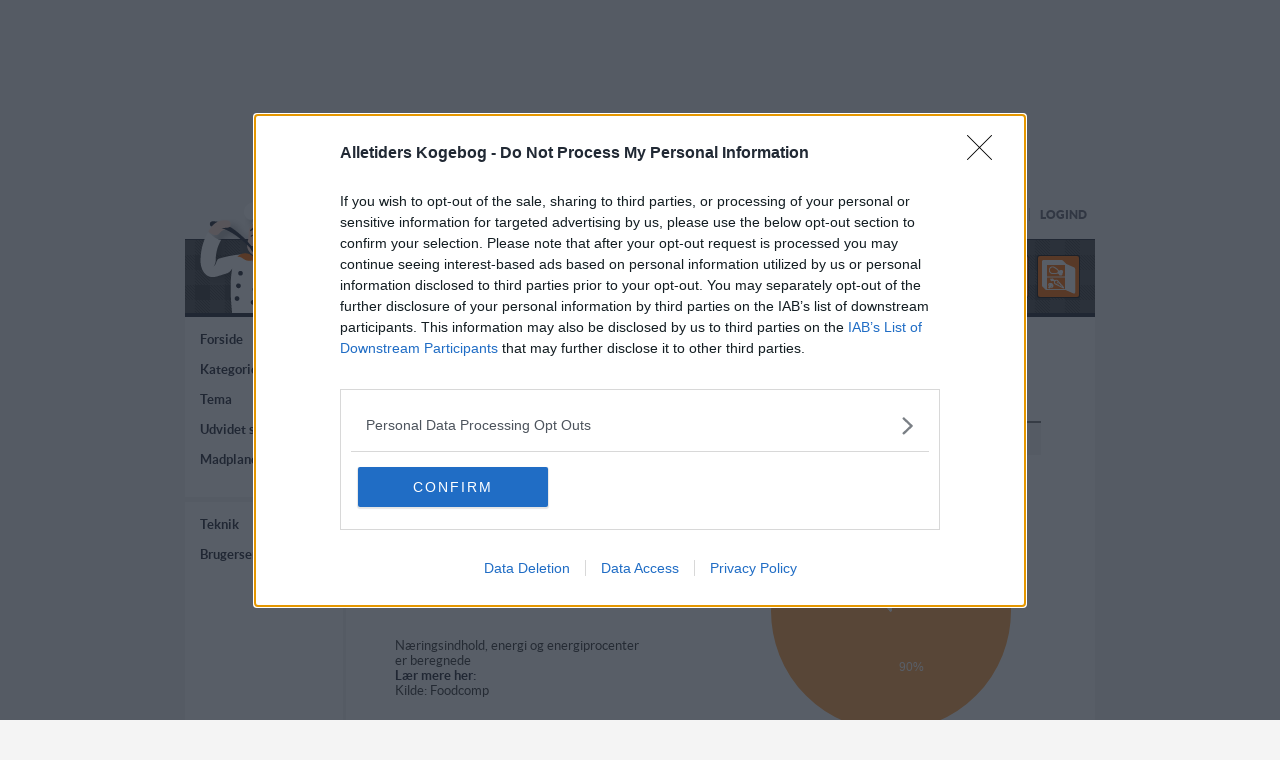

--- FILE ---
content_type: text/html; charset=UTF-8
request_url: https://www.dk-kogebogen.dk/opskrifter/naeringsberegning.php?id=38952
body_size: 17244
content:

<!DOCTYPE html>
<HTML lang="da-DK">
<HEAD>	
<meta http-equiv="content-type" content="text/html; charset=UTF-8">
<meta name="title" content="Rømmegrød - rømmegrøt - næringsberegning - Alletider kogebog">
<meta name="description" content="Rømmegrød - rømmegrøt. En opskrift fra Alletiders Kogebog blandt over 39.000 forskellige opskrifter, mere end 6.000 med billeder.">
<meta name="keywords" content="næringsberegning, Rømmegrød - rømmegrøt">
<meta name="robots" content="noindex,follow">
<meta name="date" content="2021-04-30">
<meta name="identifier" content="https://www.dk-kogebogen.dk">
<meta name="revisit-after" content="7 days">
<link rel="shortcut icon" href="/favicon.ico">
<link rel="canonical" href="https://www.dk-kogebogen.dk/opskrifter/naeringsberegning.php?id=38952">

<TITLE>Se næringsberegning på opskriften Rømmegrød - rømmegrøt</TITLE>


<style>

#print-popup {
	background: rgba(0,0,0,0.8);
	position: fixed;
	bottom: 0;
	left: 0;
	right: 0;
	top: 0;
	overflow: hidden;
	z-index: 20100;
	color: #000;
	padding: 10px;
	display: none;
}

#print-wrapper {
	position: relative;
	background: #FFF;
	color: #000;
	display: block;
	border: 1px solid #000;
	margin: 20px auto;
	padding: 20px;
	width: 300px;
  	text-align: center;
}

#print-wrapper form{
	padding: 0;
	margin: 0;
}

#print-wrapper input{
	width: 280px;
	border: 0;
	font-family: 'Lato', sans-serif;
	padding: 10px;
	margin: 5px 0 5px 0;
	color: #fff;
	background: #ff6d00;
	font-weight: 400;
	font-size: 16px;
	border-radius: 2px;
}

@media screen and (max-width:350px) {
	
	#print-wrapper input{
		width: 95%;
		margin: 5px 0 5px 0;
		font-size: 12px;
	}
}

#print_close {
	background: url('/grafik/close.png');
	width: 36px;
	height: 36px;
	position: absolute;
	right: -18px;
	top: -18px;
	cursor: pointer;
}

div.print_header 
{
    text-align: center;
    background: #ff6d00;
    color: #fff;
    font-size: 13px;
    font-weight: bold;
	padding: 3px 0;
}

a.show-print-popup {
	display: inline-block!important;
	white-space: nowrap;
	border: none!important;
	text-decoration: none!important;
	margin: 0 0 1px!important;
	background: none!important;
	font: 1px/12px Verdana,Tahoma!important;
	vertical-align: top;
	padding: 0!important;
	height: auto!important;
	-moz-box-sizing: content-box;
	box-sizing: content-box;
	vertical-align: bottom;
	margin-right: 3px!important;
}

span.show_print-icon {
	background: url('/mobil/mobile-img/ak_print_icon.png') no-repeat;
	width: 32px;
	height: 32px;
	cursor: grab;
	display: inline-block!important;
	vertical-align: top;
	font-size: 1px;
	-moz-box-sizing: content-box;
	box-sizing: content-box;
}

@media print {
  .chartjs-size-monitor{
    position:fixed !important;
  }
}

h2.seo {
	font-weight: 500;
	margin-top: 5px;
	margin-bottom: 5px;
}

h2.no-margins {
	margin-top: 0;
	margin-bottom: 0;
}

h2.no-topmargin {
	margin-top: 0;
}

h2.no-bottommargin {
	margin-bottom: 0;
}

</style>

<!-- InMobi Choice. Consent Manager Tag v3.0 (for TCF 2.2) -->
<script type="text/javascript" async=true>
(function() {
  var host = window.location.hostname;
  var element = document.createElement('script');
  var firstScript = document.getElementsByTagName('script')[0];
  var url = 'https://cmp.inmobi.com'
    .concat('/choice/', 'M3utcP_nzMhcr', '/', host, '/choice.js?tag_version=V3');
  var uspTries = 0;
  var uspTriesLimit = 3;
  element.async = true;
  element.type = 'text/javascript';
  element.src = url;

  firstScript.parentNode.insertBefore(element, firstScript);

  function makeStub() {
    var TCF_LOCATOR_NAME = '__tcfapiLocator';
    var queue = [];
    var win = window;
    var cmpFrame;

    function addFrame() {
      var doc = win.document;
      var otherCMP = !!(win.frames[TCF_LOCATOR_NAME]);

      if (!otherCMP) {
        if (doc.body) {
          var iframe = doc.createElement('iframe');

          iframe.style.cssText = 'display:none';
          iframe.name = TCF_LOCATOR_NAME;
          doc.body.appendChild(iframe);
        } else {
          setTimeout(addFrame, 5);
        }
      }
      return !otherCMP;
    }

    function tcfAPIHandler() {
      var gdprApplies;
      var args = arguments;

      if (!args.length) {
        return queue;
      } else if (args[0] === 'setGdprApplies') {
        if (
          args.length > 3 &&
          args[2] === 2 &&
          typeof args[3] === 'boolean'
        ) {
          gdprApplies = args[3];
          if (typeof args[2] === 'function') {
            args[2]('set', true);
          }
        }
      } else if (args[0] === 'ping') {
        var retr = {
          gdprApplies: gdprApplies,
          cmpLoaded: false,
          cmpStatus: 'stub'
        };

        if (typeof args[2] === 'function') {
          args[2](retr);
        }
      } else {
        if(args[0] === 'init' && typeof args[3] === 'object') {
          args[3] = Object.assign(args[3], { tag_version: 'V3' });
        }
        queue.push(args);
      }
    }

    function postMessageEventHandler(event) {
      var msgIsString = typeof event.data === 'string';
      var json = {};

      try {
        if (msgIsString) {
          json = JSON.parse(event.data);
        } else {
          json = event.data;
        }
      } catch (ignore) {}

      var payload = json.__tcfapiCall;

      if (payload) {
        window.__tcfapi(
          payload.command,
          payload.version,
          function(retValue, success) {
            var returnMsg = {
              __tcfapiReturn: {
                returnValue: retValue,
                success: success,
                callId: payload.callId
              }
            };
            if (msgIsString) {
              returnMsg = JSON.stringify(returnMsg);
            }
            if (event && event.source && event.source.postMessage) {
              event.source.postMessage(returnMsg, '*');
            }
          },
          payload.parameter
        );
      }
    }

    while (win) {
      try {
        if (win.frames[TCF_LOCATOR_NAME]) {
          cmpFrame = win;
          break;
        }
      } catch (ignore) {}

      if (win === window.top) {
        break;
      }
      win = win.parent;
    }
    if (!cmpFrame) {
      addFrame();
      win.__tcfapi = tcfAPIHandler;
      win.addEventListener('message', postMessageEventHandler, false);
    }
  };

  makeStub();

  function makeGppStub() {
    const CMP_ID = 10;
    const SUPPORTED_APIS = [
      '2:tcfeuv2',
      '6:uspv1',
      '7:usnatv1',
      '8:usca',
      '9:usvav1',
      '10:uscov1',
      '11:usutv1',
      '12:usctv1'
    ];

    window.__gpp_addFrame = function (n) {
      if (!window.frames[n]) {
        if (document.body) {
          var i = document.createElement("iframe");
          i.style.cssText = "display:none";
          i.name = n;
          document.body.appendChild(i);
        } else {
          window.setTimeout(window.__gpp_addFrame, 10, n);
        }
      }
    };
    window.__gpp_stub = function () {
      var b = arguments;
      __gpp.queue = __gpp.queue || [];
      __gpp.events = __gpp.events || [];

      if (!b.length || (b.length == 1 && b[0] == "queue")) {
        return __gpp.queue;
      }

      if (b.length == 1 && b[0] == "events") {
        return __gpp.events;
      }

      var cmd = b[0];
      var clb = b.length > 1 ? b[1] : null;
      var par = b.length > 2 ? b[2] : null;
      if (cmd === "ping") {
        clb(
          {
            gppVersion: "1.1", // must be �Version.Subversion�, current: �1.1�
            cmpStatus: "stub", // possible values: stub, loading, loaded, error
            cmpDisplayStatus: "hidden", // possible values: hidden, visible, disabled
            signalStatus: "not ready", // possible values: not ready, ready
            supportedAPIs: SUPPORTED_APIS, // list of supported APIs
            cmpId: CMP_ID, // IAB assigned CMP ID, may be 0 during stub/loading
            sectionList: [],
            applicableSections: [-1],
            gppString: "",
            parsedSections: {},
          },
          true
        );
      } else if (cmd === "addEventListener") {
        if (!("lastId" in __gpp)) {
          __gpp.lastId = 0;
        }
        __gpp.lastId++;
        var lnr = __gpp.lastId;
        __gpp.events.push({
          id: lnr,
          callback: clb,
          parameter: par,
        });
        clb(
          {
            eventName: "listenerRegistered",
            listenerId: lnr, // Registered ID of the listener
            data: true, // positive signal
            pingData: {
              gppVersion: "1.1", // must be �Version.Subversion�, current: �1.1�
              cmpStatus: "stub", // possible values: stub, loading, loaded, error
              cmpDisplayStatus: "hidden", // possible values: hidden, visible, disabled
              signalStatus: "not ready", // possible values: not ready, ready
              supportedAPIs: SUPPORTED_APIS, // list of supported APIs
              cmpId: CMP_ID, // list of supported APIs
              sectionList: [],
              applicableSections: [-1],
              gppString: "",
              parsedSections: {},
            },
          },
          true
        );
      } else if (cmd === "removeEventListener") {
        var success = false;
        for (var i = 0; i < __gpp.events.length; i++) {
          if (__gpp.events[i].id == par) {
            __gpp.events.splice(i, 1);
            success = true;
            break;
          }
        }
        clb(
          {
            eventName: "listenerRemoved",
            listenerId: par, // Registered ID of the listener
            data: success, // status info
            pingData: {
              gppVersion: "1.1", // must be �Version.Subversion�, current: �1.1�
              cmpStatus: "stub", // possible values: stub, loading, loaded, error
              cmpDisplayStatus: "hidden", // possible values: hidden, visible, disabled
              signalStatus: "not ready", // possible values: not ready, ready
              supportedAPIs: SUPPORTED_APIS, // list of supported APIs
              cmpId: CMP_ID, // CMP ID
              sectionList: [],
              applicableSections: [-1],
              gppString: "",
              parsedSections: {},
            },
          },
          true
        );
      } else if (cmd === "hasSection") {
        clb(false, true);
      } else if (cmd === "getSection" || cmd === "getField") {
        clb(null, true);
      }
      //queue all other commands
      else {
        __gpp.queue.push([].slice.apply(b));
      }
    };
    window.__gpp_msghandler = function (event) {
      var msgIsString = typeof event.data === "string";
      try {
        var json = msgIsString ? JSON.parse(event.data) : event.data;
      } catch (e) {
        var json = null;
      }
      if (typeof json === "object" && json !== null && "__gppCall" in json) {
        var i = json.__gppCall;
        window.__gpp(
          i.command,
          function (retValue, success) {
            var returnMsg = {
              __gppReturn: {
                returnValue: retValue,
                success: success,
                callId: i.callId,
              },
            };
            event.source.postMessage(msgIsString ? JSON.stringify(returnMsg) : returnMsg, "*");
          },
          "parameter" in i ? i.parameter : null,
          "version" in i ? i.version : "1.1"
        );
      }
    };
    if (!("__gpp" in window) || typeof window.__gpp !== "function") {
      window.__gpp = window.__gpp_stub;
      window.addEventListener("message", window.__gpp_msghandler, false);
      window.__gpp_addFrame("__gppLocator");
    }
  };

  makeGppStub();

  var uspStubFunction = function() {
    var arg = arguments;
    if (typeof window.__uspapi !== uspStubFunction) {
      setTimeout(function() {
        if (typeof window.__uspapi !== 'undefined') {
          window.__uspapi.apply(window.__uspapi, arg);
        }
      }, 500);
    }
  };

  var checkIfUspIsReady = function() {
    uspTries++;
    if (window.__uspapi === uspStubFunction && uspTries < uspTriesLimit) {
      console.warn('USP is not accessible');
    } else {
      clearInterval(uspInterval);
    }
  };

  if (typeof window.__uspapi === 'undefined') {
    window.__uspapi = uspStubFunction;
    var uspInterval = setInterval(checkIfUspIsReady, 6000);
  }
})();
</script>
<!-- End InMobi Choice. Consent Manager Tag v3.0 (for TCF 2.2) -->
<!-- Google tag (gtag.js) -->
<script async src="https://www.googletagmanager.com/gtag/js?id=G-D8BTRCW4JV"></script>
<script>
  window.dataLayer = window.dataLayer || [];
  function gtag(){dataLayer.push(arguments);}
  gtag('js', new Date());

  gtag('config', 'G-D8BTRCW4JV');
</script>

<!-- Google skrift  -->
<link rel="preload" href="//www.dk-kogebogen.dk/fonts/google_fonts/lato-light-webfont.woff2" as="font" crossorigin>
<link rel="preload" href="//www.dk-kogebogen.dk/fonts/google_fonts/lato-regular-webfont.woff2" as="font" crossorigin>
<link rel="preload" href="//www.dk-kogebogen.dk/fonts/google_fonts/lato-bold-webfont.woff2" as="font" crossorigin>
<link rel="preload" href="//www.dk-kogebogen.dk/fonts/google_fonts/lato-black-webfont.woff2" as="font" crossorigin>
<style>
	@import url('//www.dk-kogebogen.dk/fonts/google_fonts/latofont.css');
</style>
<!-- Google skrift -->


<!-- schema -->
<script type="application/ld+json">{"@context": "http://schema.org", "@type": "Organization", "url": "https://www.dk-kogebogen.dk", "legalName": "Alletiders Kogebog", "logo": "https://www.dk-kogebogen.dk/grafik/ak_logo_facebook_profil.png", "sameAs" : [ "https://www.facebook.com/Alletiderskogebog", "https://twitter.com/Alletiderskoge", "https://plus.google.com/+alletiderskogebog/posts", "https://www.instagram.com/alletiders.kogebog", "https://www.pinterest.dk/alletiderskogebog/pins", "https://www.youtube.com/c/alletiderskogebog", "https://www.linkedin.com/company/alletiderskogebog/"]}</script>
<!-- schema -->


<!-- jQuery -->
<script src="//ajax.googleapis.com/ajax/libs/jquery/1.9.1/jquery.min.js"></script>
<link rel="stylesheet" href="https://code.jquery.com/ui/1.10.1/themes/base/jquery-ui.css">
<script src="https://code.jquery.com/ui/1.10.1/jquery-ui.min.js"></script>
<!-- jQuery -->



<script>(function(){/*

 Copyright The Closure Library Authors.
 SPDX-License-Identifier: Apache-2.0
*/
'use strict';var g=function(a){var b=0;return function(){return b<a.length?{done:!1,value:a[b++]}:{done:!0}}},l=this||self,m=/^[\w+/_-]+[=]{0,2}$/,p=null,q=function(){},r=function(a){var b=typeof a;if("object"==b)if(a){if(a instanceof Array)return"array";if(a instanceof Object)return b;var c=Object.prototype.toString.call(a);if("[object Window]"==c)return"object";if("[object Array]"==c||"number"==typeof a.length&&"undefined"!=typeof a.splice&&"undefined"!=typeof a.propertyIsEnumerable&&!a.propertyIsEnumerable("splice"))return"array";
if("[object Function]"==c||"undefined"!=typeof a.call&&"undefined"!=typeof a.propertyIsEnumerable&&!a.propertyIsEnumerable("call"))return"function"}else return"null";else if("function"==b&&"undefined"==typeof a.call)return"object";return b},u=function(a,b){function c(){}c.prototype=b.prototype;a.prototype=new c;a.prototype.constructor=a};var v=function(a,b){Object.defineProperty(l,a,{configurable:!1,get:function(){return b},set:q})};var y=function(a,b){this.b=a===w&&b||"";this.a=x},x={},w={};var aa=function(a,b){a.src=b instanceof y&&b.constructor===y&&b.a===x?b.b:"type_error:TrustedResourceUrl";if(null===p)b:{b=l.document;if((b=b.querySelector&&b.querySelector("script[nonce]"))&&(b=b.nonce||b.getAttribute("nonce"))&&m.test(b)){p=b;break b}p=""}b=p;b&&a.setAttribute("nonce",b)};var z=function(){return Math.floor(2147483648*Math.random()).toString(36)+Math.abs(Math.floor(2147483648*Math.random())^+new Date).toString(36)};var A=function(a,b){b=String(b);"application/xhtml+xml"===a.contentType&&(b=b.toLowerCase());return a.createElement(b)},B=function(a){this.a=a||l.document||document};B.prototype.appendChild=function(a,b){a.appendChild(b)};var C=function(a,b,c,d,e,f){try{var k=a.a,h=A(a.a,"SCRIPT");h.async=!0;aa(h,b);k.head.appendChild(h);h.addEventListener("load",function(){e();d&&k.head.removeChild(h)});h.addEventListener("error",function(){0<c?C(a,b,c-1,d,e,f):(d&&k.head.removeChild(h),f())})}catch(n){f()}};var ba=l.atob("aHR0cHM6Ly93d3cuZ3N0YXRpYy5jb20vaW1hZ2VzL2ljb25zL21hdGVyaWFsL3N5c3RlbS8xeC93YXJuaW5nX2FtYmVyXzI0ZHAucG5n"),ca=l.atob("WW91IGFyZSBzZWVpbmcgdGhpcyBtZXNzYWdlIGJlY2F1c2UgYWQgb3Igc2NyaXB0IGJsb2NraW5nIHNvZnR3YXJlIGlzIGludGVyZmVyaW5nIHdpdGggdGhpcyBwYWdlLg=="),da=l.atob("RGlzYWJsZSBhbnkgYWQgb3Igc2NyaXB0IGJsb2NraW5nIHNvZnR3YXJlLCB0aGVuIHJlbG9hZCB0aGlzIHBhZ2Uu"),ea=function(a,b,c){this.b=a;this.f=new B(this.b);this.a=null;this.c=[];this.g=!1;this.i=b;this.h=c},F=function(a){if(a.b.body&&!a.g){var b=
function(){D(a);l.setTimeout(function(){return E(a,3)},50)};C(a.f,a.i,2,!0,function(){l[a.h]||b()},b);a.g=!0}},D=function(a){for(var b=G(1,5),c=0;c<b;c++){var d=H(a);a.b.body.appendChild(d);a.c.push(d)}b=H(a);b.style.bottom="0";b.style.left="0";b.style.position="fixed";b.style.width=G(100,110).toString()+"%";b.style.zIndex=G(2147483544,2147483644).toString();b.style["background-color"]=I(249,259,242,252,219,229);b.style["box-shadow"]="0 0 12px #888";b.style.color=I(0,10,0,10,0,10);b.style.display=
"flex";b.style["justify-content"]="center";b.style["font-family"]="Roboto, Arial";c=H(a);c.style.width=G(80,85).toString()+"%";c.style.maxWidth=G(750,775).toString()+"px";c.style.margin="24px";c.style.display="flex";c.style["align-items"]="flex-start";c.style["justify-content"]="center";d=A(a.f.a,"IMG");d.className=z();d.src=ba;d.style.height="24px";d.style.width="24px";d.style["padding-right"]="16px";var e=H(a),f=H(a);f.style["font-weight"]="bold";f.textContent=ca;var k=H(a);k.textContent=da;J(a,
e,f);J(a,e,k);J(a,c,d);J(a,c,e);J(a,b,c);a.a=b;a.b.body.appendChild(a.a);b=G(1,5);for(c=0;c<b;c++)d=H(a),a.b.body.appendChild(d),a.c.push(d)},J=function(a,b,c){for(var d=G(1,5),e=0;e<d;e++){var f=H(a);b.appendChild(f)}b.appendChild(c);c=G(1,5);for(d=0;d<c;d++)e=H(a),b.appendChild(e)},G=function(a,b){return Math.floor(a+Math.random()*(b-a))},I=function(a,b,c,d,e,f){return"rgb("+G(Math.max(a,0),Math.min(b,255)).toString()+","+G(Math.max(c,0),Math.min(d,255)).toString()+","+G(Math.max(e,0),Math.min(f,
255)).toString()+")"},H=function(a){a=A(a.f.a,"DIV");a.className=z();return a},E=function(a,b){0>=b||null!=a.a&&0!=a.a.offsetHeight&&0!=a.a.offsetWidth||(fa(a),D(a),l.setTimeout(function(){return E(a,b-1)},50))},fa=function(a){var b=a.c;var c="undefined"!=typeof Symbol&&Symbol.iterator&&b[Symbol.iterator];b=c?c.call(b):{next:g(b)};for(c=b.next();!c.done;c=b.next())(c=c.value)&&c.parentNode&&c.parentNode.removeChild(c);a.c=[];(b=a.a)&&b.parentNode&&b.parentNode.removeChild(b);a.a=null};var ia=function(a,b,c,d,e){var f=ha(c),k=function(n){n.appendChild(f);l.setTimeout(function(){f?(0!==f.offsetHeight&&0!==f.offsetWidth?b():a(),f.parentNode&&f.parentNode.removeChild(f)):a()},d)},h=function(n){document.body?k(document.body):0<n?l.setTimeout(function(){h(n-1)},e):b()};h(3)},ha=function(a){var b=document.createElement("div");b.className=a;b.style.width="1px";b.style.height="1px";b.style.position="absolute";b.style.left="-10000px";b.style.top="-10000px";b.style.zIndex="-10000";return b};var K={},L=null;var M=function(){},N="function"==typeof Uint8Array,O=function(a,b){a.b=null;b||(b=[]);a.j=void 0;a.f=-1;a.a=b;a:{if(b=a.a.length){--b;var c=a.a[b];if(!(null===c||"object"!=typeof c||Array.isArray(c)||N&&c instanceof Uint8Array)){a.g=b-a.f;a.c=c;break a}}a.g=Number.MAX_VALUE}a.i={}},P=[],Q=function(a,b){if(b<a.g){b+=a.f;var c=a.a[b];return c===P?a.a[b]=[]:c}if(a.c)return c=a.c[b],c===P?a.c[b]=[]:c},R=function(a,b,c){a.b||(a.b={});if(!a.b[c]){var d=Q(a,c);d&&(a.b[c]=new b(d))}return a.b[c]};
M.prototype.h=N?function(){var a=Uint8Array.prototype.toJSON;Uint8Array.prototype.toJSON=function(){var b;void 0===b&&(b=0);if(!L){L={};for(var c="ABCDEFGHIJKLMNOPQRSTUVWXYZabcdefghijklmnopqrstuvwxyz0123456789".split(""),d=["+/=","+/","-_=","-_.","-_"],e=0;5>e;e++){var f=c.concat(d[e].split(""));K[e]=f;for(var k=0;k<f.length;k++){var h=f[k];void 0===L[h]&&(L[h]=k)}}}b=K[b];c=[];for(d=0;d<this.length;d+=3){var n=this[d],t=(e=d+1<this.length)?this[d+1]:0;h=(f=d+2<this.length)?this[d+2]:0;k=n>>2;n=(n&
3)<<4|t>>4;t=(t&15)<<2|h>>6;h&=63;f||(h=64,e||(t=64));c.push(b[k],b[n],b[t]||"",b[h]||"")}return c.join("")};try{return JSON.stringify(this.a&&this.a,S)}finally{Uint8Array.prototype.toJSON=a}}:function(){return JSON.stringify(this.a&&this.a,S)};var S=function(a,b){return"number"!==typeof b||!isNaN(b)&&Infinity!==b&&-Infinity!==b?b:String(b)};M.prototype.toString=function(){return this.a.toString()};var T=function(a){O(this,a)};u(T,M);var U=function(a){O(this,a)};u(U,M);var ja=function(a,b){this.c=new B(a);var c=R(b,T,5);c=new y(w,Q(c,4)||"");this.b=new ea(a,c,Q(b,4));this.a=b},ka=function(a,b,c,d){b=new T(b?JSON.parse(b):null);b=new y(w,Q(b,4)||"");C(a.c,b,3,!1,c,function(){ia(function(){F(a.b);d(!1)},function(){d(!0)},Q(a.a,2),Q(a.a,3),Q(a.a,1))})};var la=function(a,b){V(a,"internal_api_load_with_sb",function(c,d,e){ka(b,c,d,e)});V(a,"internal_api_sb",function(){F(b.b)})},V=function(a,b,c){a=l.btoa(a+b);v(a,c)},W=function(a,b,c){for(var d=[],e=2;e<arguments.length;++e)d[e-2]=arguments[e];e=l.btoa(a+b);e=l[e];if("function"==r(e))e.apply(null,d);else throw Error("API not exported.");};var X=function(a){O(this,a)};u(X,M);var Y=function(a){this.h=window;this.a=a;this.b=Q(this.a,1);this.f=R(this.a,T,2);this.g=R(this.a,U,3);this.c=!1};Y.prototype.start=function(){ma();var a=new ja(this.h.document,this.g);la(this.b,a);na(this)};
var ma=function(){var a=function(){if(!l.frames.googlefcPresent)if(document.body){var b=document.createElement("iframe");b.style.display="none";b.style.width="0px";b.style.height="0px";b.style.border="none";b.style.zIndex="-1000";b.style.left="-1000px";b.style.top="-1000px";b.name="googlefcPresent";document.body.appendChild(b)}else l.setTimeout(a,5)};a()},na=function(a){var b=Date.now();W(a.b,"internal_api_load_with_sb",a.f.h(),function(){var c;var d=a.b,e=l[l.btoa(d+"loader_js")];if(e){e=l.atob(e);
e=parseInt(e,10);d=l.btoa(d+"loader_js").split(".");var f=l;d[0]in f||"undefined"==typeof f.execScript||f.execScript("var "+d[0]);for(;d.length&&(c=d.shift());)d.length?f[c]&&f[c]!==Object.prototype[c]?f=f[c]:f=f[c]={}:f[c]=null;c=Math.abs(b-e);c=1728E5>c?0:c}else c=-1;0!=c&&(W(a.b,"internal_api_sb"),Z(a,Q(a.a,6)))},function(c){Z(a,c?Q(a.a,4):Q(a.a,5))})},Z=function(a,b){a.c||(a.c=!0,a=new l.XMLHttpRequest,a.open("GET",b,!0),a.send())};(function(a,b){l[a]=function(c){for(var d=[],e=0;e<arguments.length;++e)d[e-0]=arguments[e];l[a]=q;b.apply(null,d)}})("__d3lUW8vwsKlB__",function(a){"function"==typeof window.atob&&(a=window.atob(a),a=new X(a?JSON.parse(a):null),(new Y(a)).start())});}).call(this);

window.__d3lUW8vwsKlB__("[base64]");</script>

<script>
        window.__tcfapi('addEventListener', 2, function(tcData,listenerSuccess) {
            if (listenerSuccess) { if (tcData.eventStatus === 'useractioncomplete' || tcData.eventStatus === 'tcloaded') {
                function setCookie(e,t,n){var o="";if(n){var i=new Date;i.setTime(i.getTime()+24*n*60*60*1e3),o="; expires="+i.toUTCString()}document.cookie=e+"="+(t||"")+o+"; path=/"}function getCookie(e){for(var t=e+"=",n=document.cookie.split(";"),o=0;o<n.length;o++){for(var i=n[o];" "==i.charAt(0);)i=i.substring(1,i.length);if(0==i.indexOf(t))return i.substring(t.length,i.length)}return null}function makeid(e){for(var t="",n="ABCDEFGHIJKLMNOPQRSTUVWXYZabcdefghijklmnopqrstuvwxyz0123456789",o=n.length,i=0;i<e;i++)t+=n.charAt(Math.floor(Math.random()*o));return t}function checkCookie(){var e=makeid(142);(t=document.createElement("script")).innerHTML="googletag.cmd.push(function(){\ngoogletag.pubads().setPublisherProvidedId('"+e+"');\n});";var t,n=getCookie("P_String");null==n?(document.head.appendChild(t),setCookie("P_String",e,300)):((t=document.createElement("script")).innerHTML="googletag.cmd.push(function(){\ngoogletag.pubads().setPublisherProvidedId('"+n+"');\n});",document.head.appendChild(t))}checkCookie();
            }
            }
        });
</script>







<script async='async' src='https://fms.360yield.com/ow/bundles/live/dk-kogebogen.dk/general.js'></script>





<!-- Adnami start-->
<script>
window.__tcfapi('addEventListener', 2, function(tcData,listenerSuccess) { 
  if (listenerSuccess) { if (tcData.eventStatus === 'useractioncomplete' || tcData.eventStatus === 'tcloaded') {
$( "head" ).append( "<script async='async' src='https://macro.adnami.io/macro/spec/adsm.macro.b181d9e8-4b50-44b5-8d40-28291cdf83d7.js'></scr"+"ipt><script>var adsmtag = adsmtag || {};adsmtag.cmd = adsmtag.cmd || [];</scr"+"ipt>" );
}
}
});
</script>
<!-- Adnami slut--><!-- DESKTOP: Prebid tags definition og kald Forside -->
<script>
jQuery(document).ready(function(){
jQuery( "div" ).remove( "#div-gpt-ad-1588660605175-0" );
});
</script>


<script>
$(window).load(function() { 
if($('#div-gpt-ad-1598445697685-0 div iframe').length) {
$('div.banner_h_normal').css("padding-top", "1220px");
$('div.banner_v_normal').css("padding-top", "1220px");
}else{
$('div.banner_h_normal').css("padding-top", "20px");
$('div.banner_v_normal').css("padding-top", "20px");
}
});
</script> 



<!-- End DESKTOP: Prebid tags definition og kald Forside -->






<!--Adform starttags Floating-->

<script>

var adformtag = adformtag || [];

adformtag.push(function () {

    adformtag.floating(74046, //mid - required

        {

            type: 'fixed', // optional, possible values - [ 'absolute', 'fixed' ], default - fixed

            position: 'MC', // optional, possible values - [ 'TL', 'TC', 'TR', 'ML', 'MC', 'MR', 'BL', 'BC', 'BR' ], default - MC

            overlay : {

                color: '#000', // optional, value - any CSS color value - default - #000

                opacity: 0.5 //optional, value - [ 0 .. 1 ], default - 0.7

            },

            close: {

                html: '<div style="right:0;position:absolute;top:0px;z-index:10000000000;"><div style="font-family: arial; height: 70px; font-size:14px; font-weight:bold; padding:18px 5px 2px 5px; background-color:#666; color: #eee;cursor:pointer; width:80px; text-align:center;"><span style="font-size: 40px;">X</span><br>LUK</div></div>', // string with html content, will be added on banner. Usable for custom close button or additional html elements

                url: './close.png', // image which will be used for close button

                width: 100, //close button width default 24px, only for image

                height: 100, //close button height default 24px, only for image

                align: 'left', //close button position, possible to choose 'left' or 'right' position, for image button and text button

                text: 'close', //will be created simple div with specified text inside, default - x

                } //optional, only one of [ html, url, text] will be used, html - most important, text - least improtant and default

        } // options, optional

    );

});
</script>



<script>
window.__tcfapi('addEventListener', 2, function(tcData,listenerSuccess) { 
  if (listenerSuccess) { if (tcData.eventStatus === 'useractioncomplete' || tcData.eventStatus === 'tcloaded') {
$("body").prepend('<div id="div-ppas-mid-74046"><scr'+'ipt data-adfscript="adx.adform.net/adx/?mid=74046"></scr'+'ipt></div>');
}}
});
</script>
<!--Adform starttags Floating slut-->


<!-- Strossle SDK -->
<script>
  window.strossle=window.strossle||function(){(strossle.q=strossle.q||[]).push(arguments)};
  strossle('dec19f01-0f42-4af9-9f83-fc3d2b8987d5', '.strossle-widget');
</script>
<script async src="https://assets.strossle.com/strossle-widget-sdk/1/strossle-widget-sdk.js"></script>
<!-- End Strossle SDK -->



<script>

	$(document).ready(function() {

		$("#login_link").click(function() {

			$('#login_overlay').fadeIn()

			return false;

		});

		

		$("#login_close").click(function() {

			$('#login_overlay').fadeOut();

			return false;

		});

		

		$("#search_opskr").click(function() {

			var search_term = $("#search_field").val();

			if (search_term != "") {

				$("#hidden_sop").val(search_term);

				$("#search_opskrift").submit();

			}

		});

		

		$("#search_ingre").click(function() {

			var search_term = $("#search_field").val();

			if (search_term != "") {

				$("#hidden_sin").val(search_term);

				$("#search_ingred").submit();

			}

		});



    $("#search_field").keypress(function(event) {

      if (event.keyCode == 13) {

      var search_term = $("#search_field").val();

      if (search_term != "") {

        $("#hidden_sop").val(search_term);

        $("#search_opskrift").submit();                                                                                                                   

      }                                                                                     

      }

    });	
	

$(window).scroll(function() {
var banner_v_s = $('div.banner_v_sticky');
var banner_h = 0;
if (banner_v_s) { 
banner_h = banner_v_s.height();
}
var new_top = banner_h+20;
if ($(window).scrollTop() > new_top) { 
var nt = ($(window).scrollTop()-banner_h-200+20)+"px"; 
$('div.banner_v_normal').css({paddingTop: nt}, 1320);
}
var banner_h_s = $('div.banner_h_sticky');
banner_h = 0;
if (banner_h_s) { 
banner_h = banner_h_s.height();
}
var new_top = banner_h+20;
if ($(window).scrollTop() > new_top) { 
var nt = ($(window).scrollTop()-banner_h-200+20)+"px"; 
$('div.banner_h_normal').css({paddingTop: nt}, 1320);
}
});



});
</script>







<!-- styles-main -->
<style>

body {
	background-color: #f4f4f4;
}

a:link, a:visited, a:active {font-weight: bold; color: #232533; text-decoration: none}

a:hover {font-weight: bold; color: #ff6d00;} 

h1 {font-weight: 300;}

h2 {font-weight: 300;}

h2 a:link, h2 a:visited, h2 a:active {font-weight: 300;}

h2 a:hover {font-weight: 300;} 

/* new div layout */
div.main {
    width: 910px;
    margin: 0 auto;
    min-height: 1000px;

    display: flex;
    align-items: stretch;
    font-size: 13px;
    color: #333;
    font-weight: 400;
}

div.main-menu {
    width: 160px;
    background: #FFFFFF;
    margin-right: 3px;
}

div.main-content {
    width: 747px;
    background: #FFFFFF;
    padding: 20px 0 0 12px;
    text-align: left;
}

div.main-content h1 {
	margin-top: 0;
}


ul.menu {
    background: #FFFFFF;
    list-style-type: none;
    padding: 15px 0 15px 15px;
    text-align: left;
    margin: 0;
}

ul.menu li {
    margin-bottom: 15px;
}

.gray-bottom {
    border-bottom: 5px solid #f4f4f4;
}

div.menu-banner {
    padding-top: 40px;
}

/* end new div layout */

td {font-family: 'Lato', sans-serif; font-size: 13px;	color: #333; text-align: left; vertical-align: top;	font-weight: 400;}

td.heading {font-size: 13px; vertical-align: middle; font-weight: 700; border-top: 2px solid #777; padding-left: 10px; padding-right: 10px;}

table.tabheading {margin-bottom: 3px;}

.orange {color: #ff6d00;}

.font1 { font-size: 10px; }
.font2 { font-size: 13px; }
.font3 { font-size: 16px; }
.font4 { font-size: 18px; }
.font5 { font-size: 24px; }
.font6 { font-size: 32px; }
.font7 { font-size: 48px; }

.left {float: left;}

.right {float: right;}

td.bund {vertical-align: bottom;}

body {text-align: center;	font-family: 'Lato', sans-serif;}

#container {margin: 0 auto;	text-align: center;}

#footer {width: 930px; margin: 10px auto 20px auto; text-align: center;}
#footer .links {
    font-size: 13px;
    display: flex;
    justify-content: center;
    margin: 10px 0;
}
#footer .links span {
    display: block;
    padding: 0 10px;
}

#top_banner {min-height: 180px;}

#banners_left {	position: absolute;	right: 930px;	top: 0;	width: 160px;	height: 100%;}

#banners_right {position: absolute;	left: 930px; top: 0; width: 160px; height: 100%;}

#banners_tablet {position: absolute;	right: 760px; top: 0; width: 160px; height: 100%;}

div.banner_v_normal {width: 300px; padding-top: 805px; float: right; text-align: right; }  
.banner_v_normal > div:first-child { float: right; }

div.banner_h_normal {width: 160px; padding-top: 805px;}

div.banner_v_tablet_normal {width: 160px; padding-top: 1325px;}



div.banner_v_sticky {width: 300px; padding-top: 200px; float: right; text-align: right;}
.banner_v_sticky > div:first-child { float: right; }

div.banner_h_sticky {width: 160px; padding-top: 200px;}

div.banner_v_tablet_sticky {width: 160px; padding-top: 720px;}

#page_content {position: relative; width: 930px; margin: 0 auto; text-align: center; min-height: 3000px;}

#login_overlay {position: fixed; left: 0;	right:  0; top: 0; bottom: 0;	background: rgba(0,0,0,0.8); display: none; z-index:1000;}

#login_overlay_flex {height: 100%; display: flex; justify-content: center; align-items: center;}

#login_form {position: relative;	background: #FFF;	display: block;	border: 1px solid #000;	width: 300px;	height: 150px;}

#login_close {background: url('/grafik/close.png');	width: 36px;	height: 36px;	position: absolute;	right: -18px;	top: -18px;	cursor: pointer;}

div.login_header {text-align: center; background: #ff6d00; color: #fff; font-size: 13px; font-weight: bold; padding: 3px 0;}

div.input_label {width: 130px; padding-right: 10px;	float: left; text-align: right;}

div.login_acenter {text-align: center; margin: 5px 0;}

div.login_aleft {text-align: left; margin: 5px;}

div.clearFix {clear: both;}

div.login_field {margin: 5px 0;}

div.login_field input {width: 125px; height: 22px; border: 1px solid #ede5dd;}

#login_submit {margin-top: 5px;}

#forgotten_pass {margin-left: 30px;}

#header {position: relative; width: 910px; margin: 5px auto 0 auto;}

#header img {border: 0px;}

#topmenu {height: 31px; font-family: 'Lato', sans-serif; font-weight: 700; font-size: 12px;	color: #656670;	text-align: right; padding-top: 15px;}

#topmenu a.link, #topmenu span.link  

{padding: 0 8px; border-right: 1px solid #bdbec2;	color: #656670;}

span.bold {font-weight: 900;}

#login_link {padding: 0 8px; text-transform: uppercase;	font-weight: 900;	color: #656670;}

#logo_search {position: relative;	height: 58px; border-top: 1px solid #232533; border-bottom: 4px solid #232533; background: url('/grafik/alletiders_header_bg.gif') top right;	text-align: right; padding: 15px 15px 0 0;}

#sitelogo {position: absolute; left: 0;	bottom: 4px; width: 139px; height: 116px;	background: url('/grafik/alletiders_logo.png');}

#logout_form {display: inline;}

#logout_submit{padding: 0 10px 0 8px;	text-transform: uppercase; font-weight: 900; background: none; border: 0px;	font-size: 12px; font-family: 'Lato', sans-serif;	color: #656670;}

#search_field {width: 373px; height: 37px; border-radius: 3px; border: 1px solid rgba(0,0,0,0.2); display: inline; vertical-align: top;	margin-top: 1px; margin-left: 33px;	font-family: 'Lato', sans-serif; font-size: 20px; font-weight: 300; color: #232533; padding-left: 8px;}

img.searchbtn {margin-left: 5px; cursor: pointer;}

table {border-spacing: 0px;}

hr {height: 3px; background-color: #f4f4f4; border:none}

form {
	margin-bottom: 1em;
}

td.page-content h1 {
	margin-top: 0;
}


input[type="submit"] {

	border: 0;

    padding: 7px 10px;

    margin: 5px 0 5px 0;

    color: #fff;

    background: #ff6d00;

    border-radius: 2px;

}



	.confirmemailbannerwrapper {

		background: #FFF;

		padding: 5px;

	}



	.confirmemailbanner {

		border: 1px solid rgb(255, 109, 0);

		padding: 5px;

		text-align: center;		

		background: #FFE97F;

		margin: 0 auto;

		width: 500px;

		border-radius: 3px;

		font-size: 13px;

	}



	.confirmemailbanner a {

		color: rgb(255, 109, 0) !important;

	}



	.confirmemailbanner a:hover {

		color: rgb(255, 109, 0);		

	}

/* override convert to html5 */
#search_field {width: 373px; height: 37px; }

td h4 {
	margin-top: 0;
}

td {
	vertical-align: top;
}

td.center {
	text-align: center;
}

table.resultater td.karakter {
}

table.resultater td.stemmer {
	color: #808080;
}

table.resultater td.billede {
	padding-left: 10px;
}

table.main-opskrift,
table.main-opskrift tr,
table.main-opskrift td {
	background-color: #FFF;
}

table.forside {
    width: 100%;
	background-color: #FFF;
}

.center {
	text-align: center;
}

/* sharing buttons*/

.visuallyhidden {
    clip: rect(0 0 0 0);
    height: 1px;
    margin: -1px;
    padding: 0;
    position: absolute;
    width: 1px;
}

.share_print_wrapper {
    display: flex;
    margin-right: 2px;
}

.share_print_wrapper div {
        display: flex;
        margin: 0 0 4px 0;
        padding: 0px;
}

.share_print_wrapper div.sharebtn {
        background: white;
        border-radius: 3px;
}

.share_print_wrapper div svg {
    width: 36px;
    height: 36px;
    color: white;
     fill: currentColor;
}

.share_print_wrapper div a.facebook svg {
    color: #1877f2;
}

.share_print_wrapper div a.facebook svg:hover {
    /*color: darken(#1877f2, 10%);*/
}

.share_print_wrapper div a.pinterest svg {
    color: #CB2027;
}

.share_print_wrapper div a.blogger svg {
    color: #F57D00;
}

.share_print_wrapper div a.mail svg {
    color: #848484;
}

.share_print_wrapper div a.twitter svg {
    color: #1da1f2;
}
.share_print_wrapper div a.twitter svg:hover {
        /*color: darken(#1da1f2, 10%);*/
}

.share_print_wrapper div a.show-print-popup svg .fa-secondary {
    color: white;
}

.share_print_wrapper div a.show-print-popup svg .fa-primary {
    color: gray;
}

.share_print_wrapper div a.gmail svg .fa-secondary {
    color: #DB4437;
}

.share_print_wrapper div a.gmail svg .fa-primary {
    color: #E67C73;
}

.share_print_wrapper div a.show-print-popup svg  {
    width: 24px;
    height: 24px;
}

.share_print_wrapper div a.show-print-popup  {
  /*
  border: 1px solid lightgray !important;
  background: white !important;
  margin: 2px !important;
  padding: 2px 3px !important;
  border-radius: 3px;
  background: #ddd !important;
  */
  margin-top: 2px !important;
}
/* end sharing buttons*/


/* ingredienser */
table.ingredienser {
	width: 100%;
}
table.ingredienser td {
	padding: 3px;
}

a.info {position:relative; z-index:24; color:#4f515c; font-weight: normal; text-decoration:underline}
a.info:hover {z-index:25; background-color:#f4f4f4; text-decoration: none; color:#4f515c;}
a.info span.info {display: none; text-decoration: none; color:#f4f4f4;}
a.info:hover span.info {display:block; position:absolute; top:20px; left:4px; width:15em; border:2px solid #777; background-color:#f4f4f4; color:#000000; text-align: left; padding: 4px; text-decoration: none;}
span.hidden {display:none;}

/* end ingredienser */

/* allergi */
table.standard {
    width: 100%;
    border-collapse: collapse;
}

table.standard td {
    border: 1px solid black;
    padding: 2px;
}

table.lige-kol-5 td {
    width: 20%;
}

table.lige-kol-4 td {
    width: 25%;
}

div.ingr-table {
    display: flex;
    align-items: stretch;
}

div.ingr-col {
    flex-grow: 1;
    border: 1px solid black;
    border-right: none;
}

div.ingr-col:last-child {
    border-right: 1px solid black;
}

div.ingr-col-title {
    border-bottom: 1px solid black;
    padding: 5px;
}

div.ingr-col ul {
    margin: 0;
    margin-left: 18px;
    padding: 0;
}

div.ingr-col li {
    padding: 5px;    
}

/* end allergi */

/* tema */
div.tema-item {
    margin: 20px 34px;
    display: grid;
    grid-template-columns: 200px 10px auto;
    grid-template-rows: auto;
}

div.tema-image {
    grid-column: 1;
}

div.tema-image img {
    width: 100%;
    height: auto;
}

div.tema-text {
    grid-column: 3;
}

div.tema-descr {
    margin: 15px 0;
}

/* end tema */
</style>


</head>

<body>

<!-- /21829114275/kogebogen/kogebogen_desktop/kogebogen_Topscroll -->
<div id='div-gpt-ad-1614158156642-0'>
  <script>
    googletag.cmd.push(function() { googletag.display('div-gpt-ad-1614158156642-0'); });
  </script>
</div>



<div id="container">



<div id="page_content"><DIV id=dHTMLToolTip style="HEIGHT: 10px; LEFT: 0px; POSITION: absolute; TOP: 0px; WIDTH: 10px; Z-INDEX: 1000"></DIV>






<div id="top_banner">
<!-- 930x180 Top -->
<!-- desktop 930-180-top -->

<div id='div-gpt-ad-1588660568919-0'>
</div></div>



<div id="banners_left">

<div class="banner_v_sticky">
	<!-- desktop left-sky-normal -->

<div id='div-gpt-ad-1588660896597-0'>
</div></div>


<div class="banner_v_normal">
	<!-- desktop left-sky-sticky -->

<div id='div-gpt-ad-1588660943879-0'>
</div></div>
</div>




<div id="banners_right">

<div class="banner_h_sticky">
	<!-- desktop right-sky-normal -->

<div id='div-gpt-ad-1588660734708-0'>
</div></div>


<div class="banner_h_normal">
	<!-- desktop right-sky-sticky -->

<div id='div-gpt-ad-1589364450600-0'>
</div></div>
</div>






<div id="header">

<div id="topmenu">






<a class="link" href="/bruger/bruger-opret.php" title="Opret dig som bruger så du kan gemme farvoritopskrifter i din egen mappe">Ny bruger</A>

<A class="link" href="/bruger/nulstil-kodeord-form.php" title="Glemt adgangsdkoder??">Glemt adgangskoder</A>

<A href="#" id="login_link" title="Opret dig som bruger så du kan gemme farvoritopskrifter i din egen mappe">Logind</A>






</div>

<div id="logo_search">

<a href="/"><img id="textlogo" src="/grafik/alletiders_logotype.png" width="239" height="42" alt="Tilbage til forsiden" title="Tilbage til forsiden"></a>

<input type="text" id="search_field" placeholder="Søg opskriftsnavn    eller    Tøm køleskabet">

<img id="search_opskr" class="searchbtn" src="/grafik/alletiders_header_button_recipes.png" width="43" height="43" alt="Søg på en opskrifts navn, eller brudstykker af navnet" title="Søg på en opskrifts navn, eller brudstykker af navnet">

<img id="search_ingre" class="searchbtn" src="/grafik/alletiders_icon_search_ingr.png" width="43" height="43" alt='Tøm køleskabet, søg på en eller flere ingredienser' title='Tøm køleskabet, søg på en eller flere ingredienser'>

</div> <!-- logo_search -->

<div id="sitelogo">

<a href="/" ><img src="/grafik/transparent.png" width="139" height="116" alt="Tilbage til forsiden" title="Tilbage til forsiden"></a>

</div>

</div>



<div style="display:none"><form id="search_opskrift" action="/soeg/navn.php" method="get"><input id="hidden_sop" type="text" name="snavn"><input type="submit" value="søg"></form><form id="search_ingred" action="/soeg/ingrediens.php" method="get"><input id="hidden_sin" type="text" name="singred"><input type="submit" value="søg"></form></div>



<div id="login_overlay">

<div id="login_overlay_flex">

<div id="login_form">

<div class="login_header">LOG IND</div>

<form method="post" action="/opskrifter/opskrift_controllers/login.php">

<input type="hidden" name="id" value="38952">

<input type="hidden" name="cmd" value="login">

<div class="login_field">

<div class="input_label">Brugernavn</div>

<input id="navn" name="navn" size="15" maxlength="100" value="">

<div class="clearFix"></div>

</div>

<div class="login_field">

<div class="input_label">Kodeord</div>

<input id="kodeord" name="kodeord" size="15" maxlength="100" type="password" value="">

<div class="clearFix"></div>

</div>

<div class="login_acenter">

<input id="remember_me" type="checkbox" name="remember_me" value="1">

<label for="remember_me">Husk mig</label>

<A id="forgotten_pass" href="/bruger/nulstil-kodeord-form.php">Glemt koder</A>

</div>

<div class="login_acenter">

<input id="login_submit"  type="submit" value="Log ind">

</div>

</form>

<div id="login_close"></div>

</div>

</div>

</div>



<div class="main">



<div class="main-menu">


<ul class="menu gray-bottom">
    <li><a href="/">Forside</a></li>
    <li><a href="/opskrifter/index.php">Kategorier</a></li>
    <li><a href="/tema/index.php">Tema</a></li>
    <li><a href="/soeg/udvidet.php">Udvidet søgning</a></li>
    <li><a href="/nyhedsbrev/ugemadplan/index.php">Madplaner</a></li>
</ul>

<ul class="menu">
    <li><a href="/teknik/index.php">Teknik</a></li>
    <li><a href="/opskrifts-service/index.php">Brugerservice</a></li>
</ul>



</div> <!-- end main-menu -->


<div class="main-content">
<H1 style="text-align: center;">Rømmegrød - rømmegrøt næringsberegning</H1>
<H2 style="text-align: center;"><a href="/opskrifter/visopskrift.php?id=38952">se opskriften her</a></H2>
<Table><Tr><td style="width:34px;"></TD><td style="width:300px;">
<div style="display: none;">
<table style="text-align: left; "><tr><td>Antal:</td><td>



<form enctype="text/plain" method="get" action="/opskrifter/naeringsberegning.php?id=38952" name="antal_personer">

<select name="personer" onchange="this. form.submit();">
<option >1</option><option  selected >2</option><option >3</option><option >4</option><option >5</option><option >6</option><option >7</option><option >8</option><option >9</option><option >10</option><option >11</option><option >12</option><option >13</option><option >14</option><option >15</option><option >16</option><option >17</option><option >18</option><option >19</option><option >20</option><option >21</option><option >22</option><option >23</option><option >24</option><option >25</option><option >26</option><option >27</option><option >28</option><option >29</option><option >30</option><option >31</option><option >32</option><option >33</option><option >34</option><option >35</option><option >36</option><option >37</option><option >38</option><option >39</option><option >40</option><option >41</option><option >42</option><option >43</option><option >44</option><option >45</option><option >46</option><option >47</option><option >48</option><option >49</option><option >50</option><option >51</option><option >52</option><option >53</option><option >54</option><option >55</option><option >56</option><option >57</option><option >58</option><option >59</option><option >60</option><option >61</option><option >62</option><option >63</option><option >64</option><option >65</option><option >66</option><option >67</option><option >68</option><option >69</option><option >70</option><option >71</option><option >72</option><option >73</option><option >74</option><option >75</option><option >76</option><option >77</option><option >78</option><option >79</option><option >80</option><option >81</option><option >82</option><option >83</option><option >84</option><option >85</option><option >86</option><option >87</option><option >88</option><option >89</option><option >90</option><option >91</option><option >92</option><option >93</option><option >94</option><option >95</option><option >96</option><option >97</option><option >98</option><option >99</option><option >100</option><option >101</option><option >102</option><option >103</option><option >104</option><option >105</option><option >106</option><option >107</option><option >108</option><option >109</option><option >110</option><option >111</option><option >112</option><option >113</option><option >114</option><option >115</option><option >116</option><option >117</option><option >118</option><option >119</option><option >120</option><option >121</option><option >122</option><option >123</option><option >124</option><option >125</option><option >126</option><option >127</option><option >128</option><option >129</option><option >130</option><option >131</option><option >132</option><option >133</option><option >134</option><option >135</option><option >136</option><option >137</option><option >138</option><option >139</option><option >140</option><option >141</option><option >142</option><option >143</option><option >144</option><option >145</option><option >146</option><option >147</option><option >148</option><option >149</option><option >150</option><option >151</option><option >152</option><option >153</option><option >154</option><option >155</option><option >156</option><option >157</option><option >158</option><option >159</option><option >160</option><option >161</option><option >162</option><option >163</option><option >164</option><option >165</option><option >166</option><option >167</option><option >168</option><option >169</option><option >170</option><option >171</option><option >172</option><option >173</option><option >174</option><option >175</option><option >176</option><option >177</option><option >178</option><option >179</option><option >180</option><option >181</option><option >182</option><option >183</option><option >184</option><option >185</option><option >186</option><option >187</option><option >188</option><option >189</option><option >190</option><option >191</option><option >192</option><option >193</option><option >194</option><option >195</option><option >196</option><option >197</option><option >198</option><option >199</option><option >200</option>
								</select>
								<span>Pers.</span>
								<span itemprop="recipeYield" style="display:none">2 Pers.</span>
								</form>
								</td></tr></table><table class="tabheading"><tr><td class="heading" style="width:300px; height:30px; background-color:#f4f4f4;"><div class="orange">Ingredienser:</div></TD></tr></table>							
<table class="ingredienser">



						<tr style="width:100%; ">
      					<td>5</td>
      					<td>dl.</td>
      					<td>      									<a class=info href="#">
      									<span>Piskefløde</span><span class="hidden" itemprop="recipeIngredient">5 dl. Piskefløde</span>             						<span class="info">1 tsk. 5 gram <BR>
1 spsk. 15 gram <BR>
1 dl. 100 gram <BR></span></a>
             						
     						</td>
    						</tr>
								<tr style="width:100%; background-color:#f4f4f4;">
      					<td>1</td>
      					<td>dl.</td>
      					<td>      									<a class=info href="#">
      									<span>Kærnemælk</span><span class="hidden" itemprop="recipeIngredient">1 dl. Kærnemælk</span>             						<span class="info">1 tsk. 5 gram <BR>
1 spsk. 15 gram <BR>
1 dl. 100 gram <BR></span></a>
             						
     						</td>
    						</tr>
								<tr style="width:100%; ">
      					<td></td>
      					<td>&nbsp;</td>
      					<td><span>&nbsp;</span>
     						</td>
    						</tr>
								<tr style="width:100%; background-color:#f4f4f4;">
      					<td>2.5</td>
      					<td>spsk.</td>
      					<td>      									<a class=info href="#">
      									<span>Hvedemel</span><span class="hidden" itemprop="recipeIngredient">2.5 spsk. Hvedemel</span>             						<span class="info">1 tsk. 3 gram <BR>
1 spsk. 9 gram <BR>
1 dl. 60 gram <BR>
<BR>
</span></a>
             						
     						</td>
    						</tr>
								<tr style="width:100%; ">
      					<td>4</td>
      					<td>spsk.</td>
      					<td>      									<a class=info href="#">
      									<span>Sødmælk</span><span class="hidden" itemprop="recipeIngredient">4 spsk. Sødmælk</span>             						<span class="info">1 tsk. 5 gram <BR>
1 spsk. 15 gram <BR>
1 dl. 100 gram <BR></span></a>
             						
     						</td>
    						</tr>
								<tr style="width:100%; background-color:#f4f4f4;">
      					<td></td>
      					<td></td>
      					<td>      									<a class=info href="#">
      									<span>Salt</span><span class="hidden" itemprop="recipeIngredient">  Salt</span>             						<span class="info">1 tsk. 4 gram <BR>
1 spsk. 12 gram <BR>
1 dl. 80 gram <BR>
</span></a>
             						
     						</td>
    						</tr>
								<tr style="width:100%; ">
      					<td></td>
      					<td>&nbsp;</td>
      					<td><span>&nbsp;</span>
     						</td>
    						</tr>
								<tr style="width:100%; background-color:#f4f4f4;">
      					<td></td>
      					<td>lidt</td>
      					<td>      									<a class=info href="#">
      									<span>Sukker</span><span class="hidden" itemprop="recipeIngredient"> lidt Sukker</span>             						<span class="info">1 tsk. 4 gram <BR>
1 spsk. 12 gram <BR>
1 dl. 85 gram <BR></span></a>
             						
     						</td>
    						</tr>
								<tr style="width:100%; ">
      					<td></td>
      					<td></td>
      					<td>      									<a class=info href="#">
      									<span>Kanel, stødt</span><span class="hidden" itemprop="recipeIngredient">  Kanel, stødt</span>             						<span class="info">1 tsk. 2.5 gram <BR>
1 spsk. 7 gram <BR>
1 dl. 50 gram <BR></span></a>
             						
     						</td>
    						</tr>
								<tr style="width:100%; background-color:#f4f4f4;">
      					<td></td>
      					<td>&nbsp;</td>
      					<td><span>&nbsp;</span>
     						</td>
    						</tr>
								</table></div>

<table class="tabheading"><tr><td class="heading" style="width:300px; height:30px; background-color:#f4f4f4;"><div class="orange">Energi:</div></TD></tr></table>
KJ total 8126 (1934 kcal)<br>
KJ pr. Pers. 4063 (967 kcal)<br>
Vægt ialt 682 gram<br>
Vægt pr. Pers. 341 gram<br><br>

<span itemprop="nutrition" itemscope itemtype="https://schema.org/NutritionInformation">
<span itemprop="servingSize">Næringsindhold pr 100 gram<br></span>
Energi 1190 KJ (<span itemprop='calories'>283 kcal</span>)<br>
<span itemprop="proteinContent">Protein 2.7 gram</span><br>
<span itemprop="fatContent">Fedt 28.3 gram</span><br>
<span itemprop="carbohydrateContent">Kulhydrat  5.9 gram</span></span><br>
<BR><BR>

Næringsindhold, energi og energiprocenter<BR> er beregnede <BR><a href="/opskrifter/naeringsberegning/naeringsberegning-saadan.php" title="Se mere om hvordan vi beregner opskrifterne">Lær mere her:</A><BR>Kilde: Foodcomp<BR><BR>		 


</TD><td style="width:42px;"></TD><td style="width:300px;">

	
<table class="tabheading"><tr>	<td class="heading" width="300" height="30" bgcolor="#f4f4f4"><div class="orange">Energifordeling:</div></TD></tr></table>		
<CENTER><BR>Energiprocent i opskriften</CENTER>

<div><canvas id="graph" height="300" width="300"></canvas></div>
<script>
var data = {
    datasets: [{
        data: [90, 3, 8],
        backgroundColor: [
            '#FF9F40',
            '#FF3E40',
            '#ff6d00'
      ]
    }],

    labels: [
        'Fedt (25-35)',
        'Protein (10-20)',
        'Kulhydrat (50-60)'
    ]
};

var options = {
    legend: {
    display: true,
    position: 'bottom'
  },
  
  pieceLabel: {
    render: function (args) {
      return args.value + '%';
    },
    fontColor: '#FFF'
  }
};

    $(document).ready(function() {
        var ctx = document.getElementById("graph");
        var myPieChart = new Chart(ctx,
        {
            type: 'pie',
            data: data,
            options: options
        });

    });
    
</script>
<CENTER>(Anbefalet dagligt indhold)</CENTER><BR><BR>
 

</TD></tr></table>

<script type="text/javascript"  src="//ajax.googleapis.com/ajax/libs/jquery/1.9.1/jquery.min.js"></script>
<script>(function($,d){$.each(readyQ,function(i,f){$(f)});$.each(bindReadyQ,function(i,f){$(d).bind("ready",f)})})(jQuery,document)</script>
<script src="https://cdn.jsdelivr.net/npm/chart.js@2.7.1/dist/Chart.min.js"></script>
<script src="/chart_ny/Chart.PieceLabel.min.js"></script>

</div> <!-- end main-content -->
</div> <!-- end main -->
<div id="footer">








<script>
var check = function(){
if($('#div-gpt-ad-1598445697685-0 div iframe').length) {
console.log ("iframe present");
$('body').css({'margin' : '0 auto', 'width' : '930px'});
$('#div-gpt-ad-1598445697685-0').css('margin-left', '-816px');
$('#container').css('margin-top', '180px');
$('#top_banner').css('min-height', '0');
$('#banners_left').css('z-index', '-100');
$('#banners_right').css('z-index', '-100');
}

else {
        setTimeout(check, 500);
}


}

check();
</script>

<script>
var checkA = function(){
if ( $( "html" ).hasClass( "adsm-skin" ) ) {
$('#banners_left').css('margin-top', '1000px');
$('#banners_right').css('margin-top', '1000px');
}
    else {
        setTimeout(checkA, 500);
}
}
checkA();
</script>



<!-- Quantcast Tag 16-10-2023-->
<script>
window._qevents = window._qevents || [];

(function() {
var elem = document.createElement('script');
elem.src = (document.location.protocol == "https:" ? "https://secure" : "http://edge") + ".quantserve.com/quant.js";
elem.async = true;
elem.type = "text/javascript";
var scpt = document.getElementsByTagName('script')[0];
scpt.parentNode.insertBefore(elem, scpt);
})();

window._qevents.push({
qacct:"p-M3utcP_nzMhcr",
uid:"__INSERT_EMAIL_HERE__"
});
</script>

<noscript>
<div style="display:none;">
<img src="//pixel.quantserve.com/pixel/p-M3utcP_nzMhcr.gif" height="1" width="1" alt="Quantcast">
</div>
</noscript>
<!-- End Quantcast tag -->



    



<div class="links center">
<a href="https://www.dk-kogebogen.dk/nyhedsbrev/ugemadplan/index.php">Nyhedsmails</A>
<span>-</span>
<a href="https://www.dk-kogebogen.dk/info/privatlivspolitik.php">Privatlivspolitik</A>
<span>-</span>
<a href="https://www.dk-kogebogen.dk/info/skriv-til.php">Kontakt</A>
<span>-</span>
<a href="https://www.dk-kogebogen.dk/info/om-os.php">Om os</A>
<span>-</span>
<div>Copyright © Alletiders Kogebog</div>
</div>

</div></div></div>


</body></html>

--- FILE ---
content_type: text/html; charset=utf-8
request_url: https://www.google.com/recaptcha/api2/aframe
body_size: 267
content:
<!DOCTYPE HTML><html><head><meta http-equiv="content-type" content="text/html; charset=UTF-8"></head><body><script nonce="_o4kgyIGgivDtRQRtO3aPA">/** Anti-fraud and anti-abuse applications only. See google.com/recaptcha */ try{var clients={'sodar':'https://pagead2.googlesyndication.com/pagead/sodar?'};window.addEventListener("message",function(a){try{if(a.source===window.parent){var b=JSON.parse(a.data);var c=clients[b['id']];if(c){var d=document.createElement('img');d.src=c+b['params']+'&rc='+(localStorage.getItem("rc::a")?sessionStorage.getItem("rc::b"):"");window.document.body.appendChild(d);sessionStorage.setItem("rc::e",parseInt(sessionStorage.getItem("rc::e")||0)+1);localStorage.setItem("rc::h",'1769343529269');}}}catch(b){}});window.parent.postMessage("_grecaptcha_ready", "*");}catch(b){}</script></body></html>

--- FILE ---
content_type: application/javascript; charset=utf-8
request_url: https://fundingchoicesmessages.google.com/f/AGSKWxUxHo2bheWs1SGaJtF66ZjYIPvJ94gzliQ9xY8vqqatx_tT6xL7hK6nQxPXFxxQU8AkfkTuSqHmAIw3g-PQDnzpt-bbUStuw5VK3O9fLgDR7FB93LnXPAOYYePgQXxyWXWkXyGIhLVbuxRqUAEflMfgyN0475EJHgXeC234U4uboxw6MaS4rovFBOQc/_/adrotv2./adspace./expandable_ad.php_bannerads__160_600_
body_size: -1289
content:
window['55c411ef-31c5-4dc8-9f2a-0b372812b9b4'] = true;

--- FILE ---
content_type: application/javascript; charset=utf-8
request_url: https://fundingchoicesmessages.google.com/f/AGSKWxW-VAY0r5gSx2IwqNJUYt-NmSlEnYnNjm7HnEc-uai9jOIqDvvRsRApUAwwAgw5Tp9x7_FeFfU82nZQt_gGu27wMBpQyRZoEc-b1Ych0JFpoIY9imFSbR2cugC-YFZVR_dCshldPg==?fccs=W251bGwsbnVsbCxudWxsLG51bGwsbnVsbCxudWxsLFsxNzY5MzQzNTI4LDYwODAwMDAwMF0sbnVsbCxudWxsLG51bGwsW251bGwsWzcsNl0sbnVsbCxudWxsLG51bGwsbnVsbCxudWxsLG51bGwsbnVsbCxudWxsLG51bGwsMV0sImh0dHBzOi8vd3d3LmRrLWtvZ2Vib2dlbi5kay9vcHNrcmlmdGVyL25hZXJpbmdzYmVyZWduaW5nLnBocCIsbnVsbCxbWzgsIms2MVBCam1rNk8wIl0sWzksImVuLVVTIl0sWzE2LCJbMSwxLDFdIl0sWzE5LCIyIl0sWzE3LCJbMF0iXSxbMjQsIiJdLFsyOSwiZmFsc2UiXV1d
body_size: 117
content:
if (typeof __googlefc.fcKernelManager.run === 'function') {"use strict";this.default_ContributorServingResponseClientJs=this.default_ContributorServingResponseClientJs||{};(function(_){var window=this;
try{
var qp=function(a){this.A=_.t(a)};_.u(qp,_.J);var rp=function(a){this.A=_.t(a)};_.u(rp,_.J);rp.prototype.getWhitelistStatus=function(){return _.F(this,2)};var sp=function(a){this.A=_.t(a)};_.u(sp,_.J);var tp=_.ed(sp),up=function(a,b,c){this.B=a;this.j=_.A(b,qp,1);this.l=_.A(b,_.Pk,3);this.F=_.A(b,rp,4);a=this.B.location.hostname;this.D=_.Fg(this.j,2)&&_.O(this.j,2)!==""?_.O(this.j,2):a;a=new _.Qg(_.Qk(this.l));this.C=new _.dh(_.q.document,this.D,a);this.console=null;this.o=new _.mp(this.B,c,a)};
up.prototype.run=function(){if(_.O(this.j,3)){var a=this.C,b=_.O(this.j,3),c=_.fh(a),d=new _.Wg;b=_.hg(d,1,b);c=_.C(c,1,b);_.jh(a,c)}else _.gh(this.C,"FCNEC");_.op(this.o,_.A(this.l,_.De,1),this.l.getDefaultConsentRevocationText(),this.l.getDefaultConsentRevocationCloseText(),this.l.getDefaultConsentRevocationAttestationText(),this.D);_.pp(this.o,_.F(this.F,1),this.F.getWhitelistStatus());var e;a=(e=this.B.googlefc)==null?void 0:e.__executeManualDeployment;a!==void 0&&typeof a==="function"&&_.To(this.o.G,
"manualDeploymentApi")};var vp=function(){};vp.prototype.run=function(a,b,c){var d;return _.v(function(e){d=tp(b);(new up(a,d,c)).run();return e.return({})})};_.Tk(7,new vp);
}catch(e){_._DumpException(e)}
}).call(this,this.default_ContributorServingResponseClientJs);
// Google Inc.

//# sourceURL=/_/mss/boq-content-ads-contributor/_/js/k=boq-content-ads-contributor.ContributorServingResponseClientJs.en_US.k61PBjmk6O0.es5.O/d=1/exm=ad_blocking_detection_executable,kernel_loader,loader_js_executable/ed=1/rs=AJlcJMztj-kAdg6DB63MlSG3pP52LjSptg/m=cookie_refresh_executable
__googlefc.fcKernelManager.run('\x5b\x5b\x5b7,\x22\x5b\x5bnull,\\\x22dk-kogebogen.dk\\\x22,\\\x22AKsRol_qprnv8Ewz0RyYmo1bxh7CHxGZ4-lnlGQeR_WQbXUMeLgPEffsPmjLBQ3mlBF3oJBTK5WKMelaNaeIb_7Y5uRT7dmKOCTIElYFdl6Bfj7IdoZfreWL26HRMQUYS9vpXzOsjCcDThfrLotm9k7BitFEbWNJPQ\\\\u003d\\\\u003d\\\x22\x5d,null,\x5b\x5bnull,null,null,\\\x22https:\/\/fundingchoicesmessages.google.com\/f\/AGSKWxWFDRN6vTVoPxOLBsa1KGWbOFrf4QOkOn7GB3AqhbqCLNyBDzVk9gYAIvUwn3YFwXSiI6qvwXUgp5i1jNDGsZL-NkuZCHwj4ewhDMlHzl4ZDNNk9OyVdYsmgdRg_Vzf1_u1Nf6voQ\\\\u003d\\\\u003d\\\x22\x5d,null,null,\x5bnull,null,null,\\\x22https:\/\/fundingchoicesmessages.google.com\/el\/AGSKWxUB5tOfl8vwRyPjgQ7WSyqlGUXLaU_LjE4_j3RGtmFtOWr7eEXTy5MZiA_1CNMGWLZLzWhaaJ8sW3hQuWZ2q8OVAjseZmj1qlYv48wGBckXCAYAgHDt2yaXBI4CjOQczN45TNzvXQ\\\\u003d\\\\u003d\\\x22\x5d,null,\x5bnull,\x5b7,6\x5d,null,null,null,null,null,null,null,null,null,1\x5d\x5d,\x5b3,1\x5d\x5d\x22\x5d\x5d,\x5bnull,null,null,\x22https:\/\/fundingchoicesmessages.google.com\/f\/AGSKWxWHelBIchh_G5QbME9kM4sATEF5f-uwY1BPAP86blyhX9di3-cmHPfaZuOlXcdr0Zgy5Jr6ykoOp2kt12GiIClqZRMxGC3e_2Ffu8r0ljtRIFTPJLBF8sKtH_nQMYX6LN_eWa4w4A\\u003d\\u003d\x22\x5d\x5d');}